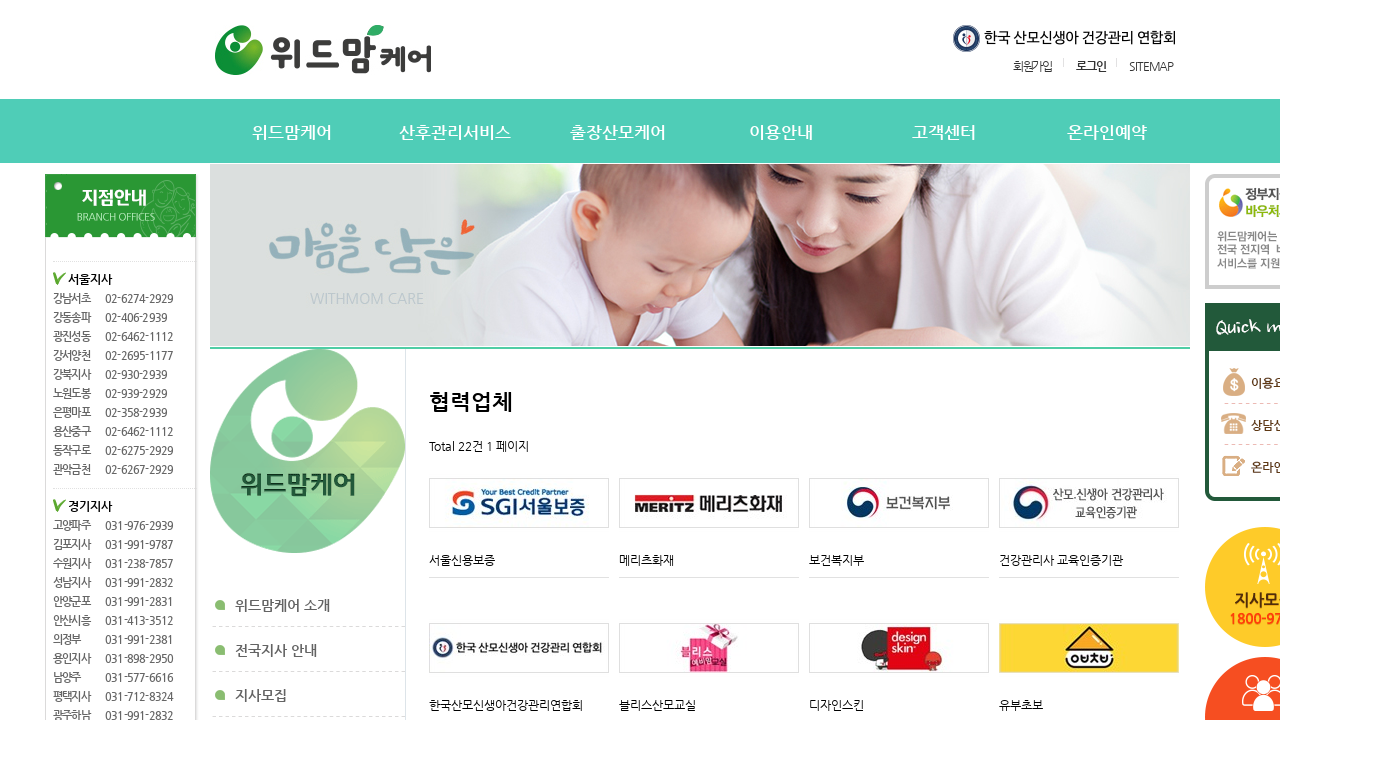

--- FILE ---
content_type: text/html; charset=utf-8
request_url: http://www.withmomcare.com/bbs/board.php?bo_table=partner
body_size: 58317
content:
<!doctype html>
<html lang="ko">
<head>
<link rel="shortcut icon" href="/images/main/fa.png" type="image/x-ico" />
<meta charset="utf-8">
<meta http-equiv="X-UA-Compatible" content="IE=edge" />
<!--모바일로 접속 시 모바일 홈페이지로 이동 스크립트-->
<script type="text/javascript">
/*
var mobileKeyWords = new Array('iPhone', 'iPod' , 'iPad' , 'BlackBerry', 'Android', 'Windows CE', 'LG', 'MOT', 'SAMSUNG', 'SonyEricsson','MeeGo');
for (var word in mobileKeyWords){
    if (navigator.userAgent.match(mobileKeyWords[word]) != null){
        location.href = "http://withmomcare.alltheway.kr/";
        break;
    }

}
*/
</script>

<script type="text/javascript">
/*
function zeroweb_SetCookie(cKey, cValue)
{
	var expireminute = 30; //분단위....
	var exdate = new Date();
	exdate.setMinutes(exdate.getMinutes()+expireminute);
	document.cookie = cKey +  "=" + escape(cValue) + ";expires="+exdate.toUTCString();
}
function zeroweb_GetCookie(cKey) {
    var allcookies = document.cookie;
    var cookies = allcookies.split("; ");
    for (var i = 0; i < cookies.length; i++) {
        var keyValues = cookies[i].split("=");
        if (keyValues[0] == cKey) {
            return unescape(keyValues[1]);
        }
    }
    return "";
}
var UserAgent = navigator.userAgent;
if (UserAgent.match(/iPhone|iPod|Android|Windows CE|BlackBerry|Symbian|Windows Phone|webOS|Opera Mini|Opera Mobi|POLARIS|IEMobile|lgtelecom|nokia|SonyEricsson/i) != null || UserAgent.match(/LG|SAMSUNG|Samsung/) != null)
{
 if (!zeroweb_GetCookie("zeroweb_is_mobile")) {
  if( String(window.location).match(/zerowebmobile/) ) zeroweb_SetCookie("zeroweb_is_mobile", true);
  else parent.location.replace("http://withmomcare.alltheway.kr/");
 }
}
*/
</script>

<meta http-equiv="imagetoolbar" content="no">
<meta http-equiv="X-UA-Compatible" content="IE=10,chrome=1">
<title>협력업체 1 페이지 | 위드맘케어에 오신것을 환영합니다.</title>
<link rel="stylesheet" href="http://www.withmomcare.com/css/default.css">
<link rel="stylesheet" href="http://www.withmomcare.com/skin/connect/basic/style.css">
<link rel="stylesheet" href="http://www.withmomcare.com/skin/latest/branch1/style.css">
<link rel="stylesheet" href="http://www.withmomcare.com/skin/board/partner/style.css">

<meta name="naver-site-verification" content="cec137686d78434ea2fa259533aea48545807403" />
<meta name="description" content="보건복지부 산후도우미, 일반 베스트 맞춤 관리, 불만족시 교체, 배상보험가입, 정부지원바우처서비스, 출퇴근서비스, 입주서비스">

<meta property="og:type" content="website">
<meta property="og:title" content="위드맘케어">
<meta property="og:description" content="보건복지부 산후도우미, 일반 베스트 맞춤 관리, 불만족시 교체, 배상보험가입, 정부지원바우처서비스, 출퇴근서비스, 입주서비스">
<meta property="og:image" content="http://www.withmomcare.com/images/main/main_vis01.jpg">
<meta property="og:url" content="http://www.withmomcare.com">

<link rel="stylesheet" type="text/css" href="../css/slick.css"/>
<link rel="stylesheet" type="text/css" href="../css/slick-theme.css"/>

<!--[if lte IE 8]>
<script src="http://www.withmomcare.com/js/html5.js"></script>
<![endif]-->
<script>
// 자바스크립트에서 사용하는 전역변수 선언
var g5_url       = "http://www.withmomcare.com";
var g5_bbs_url   = "http://www.withmomcare.com/bbs";
var g5_is_member = "";
var g5_is_admin  = "";
var g5_is_mobile = "";
var g5_bo_table  = "partner";
var g5_sca       = "";
var g5_editor    = "";
var g5_cookie_domain = "";
</script>
<script src="http://www.withmomcare.com/js/jquery-1.8.3.min.js"></script>
<script src="http://www.withmomcare.com/js/jquery.menu.js"></script>
<script src="http://www.withmomcare.com/js/common.js"></script>
<script src="http://www.withmomcare.com/js/wrest.js"></script>



<script type="text/javascript"> 
 $(function () { 
 var cssTop = parseInt($("#sky").css("top")); 
  $(window).scroll(function () { 
  var position = $(window).scrollTop(); 
  $("#sky").stop().animate({ "top": (position + cssTop) + "px" }, 900); 
  }); 
}); 
</script>
<script type="text/javascript" src="../js/slick.js"></script>




</head>
<body>

<!-- 상단 시작 { -->
<div id="gnb_wrap"></div>
<div id="hd">
    <h1 id="hd_h1">협력업체 1 페이지</h1>

    <div id="skip_to_container"><a href="#container">본문 바로가기</a></div>

    
    <div id="hd_wrapper">

        <div id="logo">
            <a href="http://www.withmomcare.com"><img src="http://www.withmomcare.com/img/logo.gif" alt="위드맘케어에 오신것을 환영합니다."></a>
        </div>

        <!-- <fieldset id="hd_sch">
            <legend>사이트 내 전체검색</legend>
            <form name="fsearchbox" method="get" action="http://www.withmomcare.com/bbs/search.php" onsubmit="return fsearchbox_submit(this);">
            <input type="hidden" name="sfl" value="wr_subject||wr_content">
            <input type="hidden" name="sop" value="and">
            <label for="sch_stx" class="sound_only">검색어<strong class="sound_only"> 필수</strong></label>
            <input type="text" name="stx" id="sch_stx" maxlength="20">
            <input type="submit" id="sch_submit" value="검색">
            </form>

            <script>
            function fsearchbox_submit(f)
            {
                if (f.stx.value.length < 2) {
                    alert("검색어는 두글자 이상 입력하십시오.");
                    f.stx.select();
                    f.stx.focus();
                    return false;
                }

                // 검색에 많은 부하가 걸리는 경우 이 주석을 제거하세요.
                var cnt = 0;
                for (var i=0; i<f.stx.value.length; i++) {
                    if (f.stx.value.charAt(i) == ' ')
                        cnt++;
                }

                if (cnt > 1) {
                    alert("빠른 검색을 위하여 검색어에 공백은 한개만 입력할 수 있습니다.");
                    f.stx.select();
                    f.stx.focus();
                    return false;
                }

                return true;
            }
            </script>
        </fieldset> -->

        <!--
		<div id="text_size">
             font_resize('엘리먼트id', '제거할 class', '추가할 class'); 
            <button id="size_down" onclick="font_resize('container', 'ts_up ts_up2', '');"><img src="http://www.withmomcare.com/img/ts01.gif" alt="기본"></button>
            <button id="size_def" onclick="font_resize('container', 'ts_up ts_up2', 'ts_up');"><img src="http://www.withmomcare.com/img/ts02.gif" alt="크게"></button>
            <button id="size_up" onclick="font_resize('container', 'ts_up ts_up2', 'ts_up2');"><img src="http://www.withmomcare.com/img/ts03.gif" alt="더크게"></button>
        </div>
		-->
        
		<div id="top_gnb">
			<div class="top_logo"><a href="http://www.kmnhca.or.kr/" target="_blank"><img src="/img/logo_top.gif" alt="한국 산모신생아 건강관리 연합회" /></a></div>
			<ul>
								<li><a href="http://www.withmomcare.com/bbs/register.php">회원가입</a></li>
				<li><a href="http://www.withmomcare.com/bbs/login.php"><b>로그인</b></a></li>
								<!--<li><a href="http://www.withmomcare.com/bbs/faq.php">FAQ</a></li>
				<li><a href="http://www.withmomcare.com/bbs/qalist.php">1:1문의</a></li>-->
				<li style="background:none;"><a href="/bbs/content.php?co_id=sitemap">SITEMAP</a></li>
				<!-- 
				<li><a href="http://www.withmomcare.com/bbs/current_connect.php">접속자 
132</a></li>
				<li><a href="http://www.withmomcare.com/bbs/new.php">새글</a></li>
				-->
			</ul>
		</div>

    </div>

    <hr>
    <script type="text/javascript">
      $(function() {
        $('.gnb > li').hover(function() {
          $('.sub_wrap').stop().animate({height:'200px'});
        },function() {
          $('.sub_wrap').stop().animate({height:'0'});
        });
      });
    </script>
	<nav id="gnb" class="gnb_wrap">
        <h2>메인메뉴</h2>
        <ul class="gnb">
                        <li style="z-index:999">
                <a href="/bbs/content.php?co_id=withmom" target="_self">위드맘케어</a>
                <div class="sub_wrap">
				<ul>
                    <li><a href="/bbs/content.php?co_id=withmom" target="_self">위드맘케어소개</a></li>
                                    <li><a href="/bbs/board.php?bo_table=branch" target="_self">전국지사안내</a></li>
                                    <li><a href="/bbs/content.php?co_id=branch" target="_self">지사모집</a></li>
                                    <li><a href="/bbs/board.php?bo_table=partner" target="_self">협력업체</a></li>
                                    <li><a href="/bbs/content.php?co_id=controller" target="_self">산후관리사모집</a></li>
                                    <li><a href="http://www.withmomcare.com/bbs/content.php?co_id=caremg" target="_self">케어매니저모집</a></li>
                </ul>
				</div>
            </li>
                        <li style="z-index:998">
                <a href="/bbs/content.php?co_id=mother_serivce" target="_self">산후관리서비스</a>
                <div class="sub_wrap">
				<ul>
                    <li><a href="/bbs/content.php?co_id=mother_serivce" target="_self">서비스내용</a></li>
                                    <li><a href="/bbs/content.php?co_id=voucher" target="_self">정부지원(바우처) 서비스</a></li>
                                    <li><a href="/bbs/content.php?co_id=baby_service" target="_self">산후관리사 업무</a></li>
                                    <li><a href="/bbs/content.php?co_id=controller1" target="_self">산후관리사 자격요건</a></li>
                                    <li><a href="/bbs/content.php?co_id=housework_service" target="_self">유의사항</a></li>
                </ul>
				</div>
            </li>
                        <li style="z-index:997">
                <a href="/bbs/content.php?co_id=care1" target="_self">출장산모케어</a>
                <div class="sub_wrap">
				<ul>
                    <li><a href="/bbs/content.php?co_id=care1" target="_self">산전바디케어</a></li>
                                    <li><a href="/bbs/content.php?co_id=care2" target="_self">산후바디케어</a></li>
                                    <li><a href="/bbs/content.php?co_id=care3" target="_self">케어매니저 자격요건</a></li>
                                    <li><a href="/bbs/content.php?co_id=care4" target="_self">유의사항</a></li>
                </ul>
				</div>
            </li>
                        <li style="z-index:996">
                <a href="/bbs/content.php?co_id=use_procedure" target="_self">이용안내</a>
                <div class="sub_wrap">
				<ul>
                    <li><a href="/bbs/content.php?co_id=use_procedure" target="_self">이용절차</a></li>
                                    <li><a href="/bbs/content.php?co_id=utilization_fee2" target="_self">이용요금</a></li>
                                    <li><a href="/bbs/content.php?co_id=lend_supplies" target="_self">대여용품</a></li>
                                    <li><a href="/bbs/content.php?co_id=provision" target="_self">이용약관</a></li>
                </ul>
				</div>
            </li>
                        <li style="z-index:995">
                <a href="/bbs/board.php?bo_table=notice" target="_self">고객센터</a>
                <div class="sub_wrap">
				<ul>
                    <li><a href="/bbs/board.php?bo_table=notice" target="_self">공지사항</a></li>
                                    <li><a href="/bbs/board.php?bo_table=qna" target="_self">문의하기</a></li>
                                    <li><a href="/bbs/board.php?bo_table=after" target="_self">이용후기</a></li>
                                    <li><a href="/bbs/board.php?bo_table=faq" target="_self">자주하는질문</a></li>
                                    <li><a href="/bbs/write.php?bo_table=counsel" target="_self">상담신청</a></li>
                                    <li><a href="/bbs/content.php?co_id=counsel" target="_self">상담신청 확인</a></li>
                </ul>
				</div>
            </li>
                        <li style="z-index:994">
                <a href="/bbs/content.php?co_id=reservation01" target="_self">온라인예약</a>
                <div class="sub_wrap">
				<ul>
                    <li><a href="/bbs/content.php?co_id=reservation01" target="_self">온라인예약</a></li>
                                    <li><a href="http://withmomcare.com/bbs/reservation_result.php" target="_self">온라인 예약확인</a></li>
                </ul>
				</div>
            </li>
                    </ul>
    </nav>
</div>
<!-- } 상단 끝 -->

<hr>

<!-- 콘텐츠 시작 { -->
<div id="wrapper_">
<div id="wrapper">

   <!-- 서브이미지 -->
   <div id="sub_img"><img src="/images/sub/sub_img01.jpg"></div>
   <!-- //서브이미지 -->

   <div id="aside">
        <div>
	<img src="/images/sub/side_menu_img01.gif">
</div>

<ul class='sub_menu'><ul class="sub_tab">
	<li><a class='rollover' href="/bbs/content.php?co_id=withmom">위드맘케어 소개</a></li>
	<li><a class='rollover' href="/bbs/board.php?bo_table=branch">전국지사 안내</a></li>
	<li><a class='rollover' href="/bbs/content.php?co_id=branch">지사모집</a></li>
	<li><a class='over' href="/bbs/board.php?bo_table=partner">협력업체</a></li>
	<li><a class='rollover' href="/bbs/content.php?co_id=controller">산후관리사 모집</a></li>
	<li><a class='rollover' href="/bbs/content.php?co_id=caremg">케어매니저모집</a></li>
</ul></ul>		            </div>
    <div id="container">
        
		<div id="" style="position:absolute;z-index:100;top:0px;right:50%;margin-right:490px;"> 
	
	<div class="office_wp">
		<h4><img src="/images/main/office_tle.gif" alt="지점안내" /></h4>
		
		<div class="office">
			<ul>
				<h5>서울지사</h5>
				<li>
	<link href="../css/jquery.fs.tipper.css" rel="stylesheet" type="text/css" media="all" />
	<script src="../js/jquery.fs.tipper.js"></script>
	<script>
		$(document).ready(function() {
			try{
				$(".tipped").tipper();
			} catch(e) {}
		});
	</script>

	<ul class="branch">
		        <li>
			<a href="https://withmomcare.com/bbs/board.php?bo_table=branch&amp;wr_id=63&amp;sst=wr_datetime&amp;sop=and&amp;page=4" class="tipped" data-title="강남 / 서초" data-tipper-options='{"direction":"right"}'>
			<b>강남서초</b>&nbsp;
			<span><!-- <img src="../images/main/tel_icon.gif">  -->02-6274-2929</span>
			</a>
		</li>
		        <li>
			<a href="https://withmomcare.com/bbs/board.php?bo_table=branch&amp;wr_id=62&amp;sst=wr_datetime&amp;sop=and&amp;page=4" class="tipped" data-title="강동 / 송파" data-tipper-options='{"direction":"right"}'>
			<b>강동송파</b>&nbsp;
			<span><!-- <img src="../images/main/tel_icon.gif">  -->02-406-2939</span>
			</a>
		</li>
		        <li>
			<a href="https://withmomcare.com/bbs/board.php?bo_table=branch&amp;wr_id=61&amp;sst=wr_datetime&amp;sop=and&amp;page=4" class="tipped" data-title="광진/성동" data-tipper-options='{"direction":"right"}'>
			<b>광진성동</b>&nbsp;
			<span><!-- <img src="../images/main/tel_icon.gif">  -->02-6462-1112</span>
			</a>
		</li>
		        <li>
			<a href="https://withmomcare.com/bbs/board.php?bo_table=branch&amp;wr_id=60&amp;sst=wr_datetime&amp;sop=and&amp;page=4" class="tipped" data-title="강서 / 양천" data-tipper-options='{"direction":"right"}'>
			<b>강서양천</b>&nbsp;
			<span><!-- <img src="../images/main/tel_icon.gif">  -->02-2695-1177</span>
			</a>
		</li>
		        <li>
			<a href="https://withmomcare.com/bbs/board.php?bo_table=branch&amp;wr_id=59&amp;sst=wr_datetime&amp;sop=and&amp;page=4" class="tipped" data-title="강북" data-tipper-options='{"direction":"right"}'>
			<b>강북지사</b>&nbsp;
			<span><!-- <img src="../images/main/tel_icon.gif">  -->02-930-2939</span>
			</a>
		</li>
		        <li>
			<a href="https://withmomcare.com/bbs/board.php?bo_table=branch&amp;wr_id=58&amp;sst=wr_datetime&amp;sop=and&amp;page=4" class="tipped" data-title="노원/도봉" data-tipper-options='{"direction":"right"}'>
			<b>노원도봉</b>&nbsp;
			<span><!-- <img src="../images/main/tel_icon.gif">  -->02-939-2929</span>
			</a>
		</li>
		        <li>
			<a href="https://withmomcare.com/bbs/board.php?bo_table=branch&amp;wr_id=57&amp;sst=wr_datetime&amp;sop=and&amp;page=4" class="tipped" data-title="은평 / 마포 / 서대문" data-tipper-options='{"direction":"right"}'>
			<b>은평마포</b>&nbsp;
			<span><!-- <img src="../images/main/tel_icon.gif">  -->02-358-2939</span>
			</a>
		</li>
		        <li>
			<a href="https://withmomcare.com/bbs/board.php?bo_table=branch&amp;wr_id=56&amp;sst=wr_datetime&amp;sop=and&amp;page=4" class="tipped" data-title="용산/중구" data-tipper-options='{"direction":"right"}'>
			<b>용산중구</b>&nbsp;
			<span><!-- <img src="../images/main/tel_icon.gif">  -->02-6462-1112</span>
			</a>
		</li>
		        <li>
			<a href="https://withmomcare.com/bbs/board.php?bo_table=branch&amp;wr_id=55&amp;sst=wr_datetime&amp;sop=and&amp;page=4" class="tipped" data-title="영등포/동작/구로" data-tipper-options='{"direction":"right"}'>
			<b>동작구로</b>&nbsp;
			<span><!-- <img src="../images/main/tel_icon.gif">  -->02-6275-2929</span>
			</a>
		</li>
		        <li>
			<a href="https://withmomcare.com/bbs/board.php?bo_table=branch&amp;wr_id=54&amp;sst=wr_datetime&amp;sop=and&amp;page=4" class="tipped" data-title="관악/금천" data-tipper-options='{"direction":"right"}'>
			<b>관악금천</b>&nbsp;
			<span><!-- <img src="../images/main/tel_icon.gif">  -->02-6267-2929</span>
			</a>
		</li>
				    </ul>

	</li>
			</ul>
			<ul>
				<h5>경기지사</h5>
				<li>
	<link href="../css/jquery.fs.tipper.css" rel="stylesheet" type="text/css" media="all" />
	<script src="../js/jquery.fs.tipper.js"></script>
	<script>
		$(document).ready(function() {
			try{
				$(".tipped").tipper();
			} catch(e) {}
		});
	</script>

	<ul class="branch">
		        <li>
			<a href="https://withmomcare.com/bbs/board.php?bo_table=branch&amp;wr_id=53&amp;sst=wr_datetime&amp;sop=and&amp;page=4" class="tipped" data-title="고양(일산) / 파주" data-tipper-options='{"direction":"right"}'>
			<b>고양파주</b>&nbsp;
			<span><!-- <img src="../images/main/tel_icon.gif">  -->031-976-2939</span>
			</a>
		</li>
		        <li>
			<a href="https://withmomcare.com/bbs/board.php?bo_table=branch&amp;wr_id=52&amp;sst=wr_datetime&amp;sop=and&amp;page=4" class="tipped" data-title="김포시" data-tipper-options='{"direction":"right"}'>
			<b>김포지사</b>&nbsp;
			<span><!-- <img src="../images/main/tel_icon.gif">  -->031-991-9787</span>
			</a>
		</li>
		        <li>
			<a href="https://withmomcare.com/bbs/board.php?bo_table=branch&amp;wr_id=51&amp;sst=wr_datetime&amp;sop=and&amp;page=4" class="tipped" data-title="수원시" data-tipper-options='{"direction":"right"}'>
			<b>수원지사</b>&nbsp;
			<span><!-- <img src="../images/main/tel_icon.gif">  -->031-238-7857</span>
			</a>
		</li>
		        <li>
			<a href="https://withmomcare.com/bbs/board.php?bo_table=branch&amp;wr_id=50&amp;sst=wr_datetime&amp;sop=and&amp;page=4" class="tipped" data-title="성남 /판교/ 분당" data-tipper-options='{"direction":"right"}'>
			<b>성남지사</b>&nbsp;
			<span><!-- <img src="../images/main/tel_icon.gif">  -->031-991-2832</span>
			</a>
		</li>
		        <li>
			<a href="https://withmomcare.com/bbs/board.php?bo_table=branch&amp;wr_id=49&amp;sst=wr_datetime&amp;sop=and&amp;page=4" class="tipped" data-title="안양/의왕/과천/군포" data-tipper-options='{"direction":"right"}'>
			<b>안양군포</b>&nbsp;
			<span><!-- <img src="../images/main/tel_icon.gif">  -->031-991-2831</span>
			</a>
		</li>
		        <li>
			<a href="https://withmomcare.com/bbs/board.php?bo_table=branch&amp;wr_id=48&amp;sst=wr_datetime&amp;sop=and&amp;page=4" class="tipped" data-title="안산/시흥" data-tipper-options='{"direction":"right"}'>
			<b>안산시흥</b>&nbsp;
			<span><!-- <img src="../images/main/tel_icon.gif">  -->031-413-3512</span>
			</a>
		</li>
		        <li>
			<a href="https://withmomcare.com/bbs/board.php?bo_table=branch&amp;wr_id=47&amp;sst=wr_datetime&amp;sop=and&amp;page=4" class="tipped" data-title="의정부" data-tipper-options='{"direction":"right"}'>
			<b>의정부</b>&nbsp;
			<span><!-- <img src="../images/main/tel_icon.gif">  -->031-991-2381</span>
			</a>
		</li>
		        <li>
			<a href="https://withmomcare.com/bbs/board.php?bo_table=branch&amp;wr_id=46&amp;sst=wr_datetime&amp;sop=and&amp;page=4" class="tipped" data-title="용인시" data-tipper-options='{"direction":"right"}'>
			<b>용인지사</b>&nbsp;
			<span><!-- <img src="../images/main/tel_icon.gif">  -->031-898-2950</span>
			</a>
		</li>
		        <li>
			<a href="https://withmomcare.com/bbs/board.php?bo_table=branch&amp;wr_id=45&amp;sst=wr_datetime&amp;sop=and&amp;page=4" class="tipped" data-title="남양주/구리" data-tipper-options='{"direction":"right"}'>
			<b>남양주</b>&nbsp;
			<span><!-- <img src="../images/main/tel_icon.gif">  -->031-577-6616</span>
			</a>
		</li>
		        <li>
			<a href="https://withmomcare.com/bbs/board.php?bo_table=branch&amp;wr_id=44&amp;sst=wr_datetime&amp;sop=and&amp;page=4" class="tipped" data-title="평택/안성/오산" data-tipper-options='{"direction":"right"}'>
			<b>평택지사</b>&nbsp;
			<span><!-- <img src="../images/main/tel_icon.gif">  -->031-712-8324</span>
			</a>
		</li>
		        <li>
			<a href="https://withmomcare.com/bbs/board.php?bo_table=branch&amp;wr_id=43&amp;sst=wr_datetime&amp;sop=and&amp;page=4" class="tipped" data-title="광주/하남" data-tipper-options='{"direction":"right"}'>
			<b>광주하남</b>&nbsp;
			<span><!-- <img src="../images/main/tel_icon.gif">  -->031-991-2832</span>
			</a>
		</li>
		        <li>
			<a href="https://withmomcare.com/bbs/board.php?bo_table=branch&amp;wr_id=42&amp;sst=wr_datetime&amp;sop=and&amp;page=4" class="tipped" data-title="화성/동탄" data-tipper-options='{"direction":"right"}'>
			<b>화성동탄</b>&nbsp;
			<span><!-- <img src="../images/main/tel_icon.gif">  -->031-233-1929</span>
			</a>
		</li>
		        <li>
			<a href="https://withmomcare.com/bbs/board.php?bo_table=branch&amp;wr_id=41&amp;sst=wr_datetime&amp;sop=and&amp;page=4" class="tipped" data-title="부천 / 광명" data-tipper-options='{"direction":"right"}'>
			<b>부천광명</b>&nbsp;
			<span><!-- <img src="../images/main/tel_icon.gif">  -->031-991-2831</span>
			</a>
		</li>
		        <li>
			<a href="https://withmomcare.com/bbs/board.php?bo_table=branch&amp;wr_id=40&amp;sst=wr_datetime&amp;sop=and&amp;page=4" class="tipped" data-title="인천전지역" data-tipper-options='{"direction":"right"}'>
			<b>인천지사</b>&nbsp;
			<span><!-- <img src="../images/main/tel_icon.gif">  -->032-466-1595</span>
			</a>
		</li>
				    </ul>

	</li>
			</ul>
			<ul>
				<h5>지방지사</h5>
				<li>
	<link href="../css/jquery.fs.tipper.css" rel="stylesheet" type="text/css" media="all" />
	<script src="../js/jquery.fs.tipper.js"></script>
	<script>
		$(document).ready(function() {
			try{
				$(".tipped").tipper();
			} catch(e) {}
		});
	</script>

	<ul class="branch">
		        <li>
			<a href="https://withmomcare.com/bbs/board.php?bo_table=branch&amp;wr_id=39&amp;sst=wr_datetime&amp;sop=and&amp;page=4" class="tipped" data-title="강원지역" data-tipper-options='{"direction":"right"}'>
			<b>강원지사</b>&nbsp;
			<span><!-- <img src="../images/main/tel_icon.gif">  -->(지사모집)</span>
			</a>
		</li>
		        <li>
			<a href="https://withmomcare.com/bbs/board.php?bo_table=branch&amp;wr_id=38&amp;sst=wr_datetime&amp;sop=and&amp;page=4" class="tipped" data-title="광주 전지역" data-tipper-options='{"direction":"right"}'>
			<b>광주지사</b>&nbsp;
			<span><!-- <img src="../images/main/tel_icon.gif">  -->062-955-8257</span>
			</a>
		</li>
		        <li>
			<a href="https://withmomcare.com/bbs/board.php?bo_table=branch&amp;wr_id=37&amp;sst=wr_datetime&amp;sop=and&amp;page=4" class="tipped" data-title="대구전지역" data-tipper-options='{"direction":"right"}'>
			<b>대구지사</b>&nbsp;
			<span><!-- <img src="../images/main/tel_icon.gif">  -->(지사모집)</span>
			</a>
		</li>
		        <li>
			<a href="https://withmomcare.com/bbs/board.php?bo_table=branch&amp;wr_id=36&amp;sst=wr_datetime&amp;sop=and&amp;page=4" class="tipped" data-title="대전 전지역" data-tipper-options='{"direction":"right"}'>
			<b>대전지사</b>&nbsp;
			<span><!-- <img src="../images/main/tel_icon.gif">  -->042-822-6650</span>
			</a>
		</li>
		        <li>
			<a href="https://withmomcare.com/bbs/board.php?bo_table=branch&amp;wr_id=35&amp;sst=wr_datetime&amp;sop=and&amp;page=4" class="tipped" data-title="세종시/공주/예산/논산/부여" data-tipper-options='{"direction":"right"}'>
			<b>세종공주</b>&nbsp;
			<span><!-- <img src="../images/main/tel_icon.gif">  -->044-863-6650</span>
			</a>
		</li>
		        <li>
			<a href="https://withmomcare.com/bbs/board.php?bo_table=branch&amp;wr_id=34&amp;sst=wr_datetime&amp;sop=and&amp;page=4" class="tipped" data-title="청주, 증평, 충북전지역" data-tipper-options='{"direction":"right"}'>
			<b>청주지사</b>&nbsp;
			<span><!-- <img src="../images/main/tel_icon.gif">  -->043-906-2329</span>
			</a>
		</li>
		        <li>
			<a href="https://withmomcare.com/bbs/board.php?bo_table=branch&amp;wr_id=33&amp;sst=wr_datetime&amp;sop=and&amp;page=4" class="tipped" data-title="천안/아산" data-tipper-options='{"direction":"right"}'>
			<b>천안아산</b>&nbsp;
			<span><!-- <img src="../images/main/tel_icon.gif">  -->041-577-1004</span>
			</a>
		</li>
		        <li>
			<a href="https://withmomcare.com/bbs/board.php?bo_table=branch&amp;wr_id=32&amp;sst=wr_datetime&amp;sop=and&amp;page=4" class="tipped" data-title="부산전지역" data-tipper-options='{"direction":"right"}'>
			<b>부산지사</b>&nbsp;
			<span><!-- <img src="../images/main/tel_icon.gif">  -->(지사모집)</span>
			</a>
		</li>
				    </ul>

	</li>
			</ul>
		</div>
			
		<img src="/images/main/office_bottom.gif" alt="" />
	</div>
</div>
		<div id="sky" style="position:absolute;z-index:100;top:0px;left:50%;margin-left:490px;"> 
<div class="quick_wp">
	<a href="/bbs/content.php?co_id=voucher"><img src="../images/main/banner00.gif"></a><br><br>
	<h4><img src="/images/main/quick_tle.gif" alt="퀵메뉴" /></h4>
	<ul>
		<li><a href="/bbs/content.php?co_id=utilization_fee2"><img src="/images/main/quick_mn01.gif" alt="이용요금" /></a></li>
		<li><a href="/bbs/write.php?bo_table=counsel"><img src="/images/main/quick_mn02.gif" alt="상담신청" /></a></li>
		<!--<li><a href="#" onclick="window.open('../inc/calculation.php', 'calculation', 'resizable=no, scrollbars=no, width=600, height=620')"><img src="/images/main/quick_mn03.gif" alt="요금계산기" /></a></li>-->
		<li><a href="/bbs/content.php?co_id=reservation01"><img src="/images/main/quick_mn04.gif" alt="온라인예약" /></a></li>
	</ul>
	<p><a href="/bbs/content.php?co_id=branch"><img src="/images/main/quick_banner01.gif" alt="지사모집" /><a></p>
	<p><a href="/bbs/content.php?co_id=controller"><img src="/images/main/quick_banner02.gif" alt="산후관리사모집" /></a></p>
</div>

</div>
<h2 id="container_title">협력업체<span class="sound_only"> 목록</span></h2>

<!-- 게시판 목록 시작 { -->
<div id="bo_gall" style="width:100%">

    
    <div class="bo_fx">
        <div id="bo_list_total">
            <span>Total 22건</span>
            1 페이지
        </div>

            </div>

    <form name="fboardlist"  id="fboardlist" action="./board_list_update.php" onsubmit="return fboardlist_submit(this);" method="post">
    <input type="hidden" name="bo_table" value="partner">
    <input type="hidden" name="sfl" value="">
    <input type="hidden" name="stx" value="">
    <input type="hidden" name="spt" value="">
    <input type="hidden" name="page" value="1">
    <input type="hidden" name="sw" value="">

    
    <ul id="gall_ul">
                <li class="gall_li " style="width:180px">
                        <span class="sound_only">
                22            </span>
            <ul class="gall_con">
                <li class="gall_href">
                    <a href="http://www.sgic.co.kr" target="_blank">
                    <img src="http://www.withmomcare.com/data/file/partner/thumb-988532866_PM95hT2Z_06_180x80.jpg" alt="" width="180" height="80">                    </a>
                </li>
                <li class="gall_text_href" style="width:180px">
                    					서울신용보증    

									</li>
            </ul>
        </li>
                <li class="gall_li " style="width:180px">
                        <span class="sound_only">
                21            </span>
            <ul class="gall_con">
                <li class="gall_href">
                    <a href="http://www.meritzfire.com" target="_blank">
                    <img src="http://www.withmomcare.com/data/file/partner/thumb-988532866_RA2pfB8H_03_180x80.jpg" alt="" width="180" height="80">                    </a>
                </li>
                <li class="gall_text_href" style="width:180px">
                    					메리츠화재    

									</li>
            </ul>
        </li>
                <li class="gall_li " style="width:180px">
                        <span class="sound_only">
                20            </span>
            <ul class="gall_con">
                <li class="gall_href">
                    <a href="http://www.mohw.go.kr" target="_blank">
                    <img src="http://www.withmomcare.com/data/file/partner/thumb-988532866_Zk23lvKU_00_180x80.jpg" alt="" width="180" height="80">                    </a>
                </li>
                <li class="gall_text_href" style="width:180px">
                    					보건복지부    

									</li>
            </ul>
        </li>
                <li class="gall_li " style="margin:0 !important;width:180px">
                        <span class="sound_only">
                19            </span>
            <ul class="gall_con">
                <li class="gall_href">
                    <a href="http://" target="_blank">
                    <img src="http://www.withmomcare.com/data/file/partner/thumb-988532866_EpofyZHW_ptn_12_180x80.jpg" alt="" width="180" height="80">                    </a>
                </li>
                <li class="gall_text_href" style="width:180px">
                    					건강관리사&nbsp;교육인증기관    

									</li>
            </ul>
        </li>
                <li class="gall_li " style="clear:both;width:180px">
                        <span class="sound_only">
                18            </span>
            <ul class="gall_con">
                <li class="gall_href">
                    <a href="http://http://www.kmnhca.or.kr" target="_blank">
                    <img src="http://www.withmomcare.com/data/file/partner/thumb-988532866_4CNeJbqT_ptn_07_180x80.jpg" alt="" width="180" height="80">                    </a>
                </li>
                <li class="gall_text_href" style="width:180px">
                    					한국산모신생아건강관리연합회    

									</li>
            </ul>
        </li>
                <li class="gall_li " style="width:180px">
                        <span class="sound_only">
                17            </span>
            <ul class="gall_con">
                <li class="gall_href">
                    <a href="http://" target="_blank">
                    <img src="http://www.withmomcare.com/data/file/partner/thumb-988532866_5HcGZ8dC_ptn_11_180x80.jpg" alt="" width="180" height="80">                    </a>
                </li>
                <li class="gall_text_href" style="width:180px">
                    					블리스산모교실    

									</li>
            </ul>
        </li>
                <li class="gall_li " style="width:180px">
                        <span class="sound_only">
                16            </span>
            <ul class="gall_con">
                <li class="gall_href">
                    <a href="http://http://www.edesignskin.com" target="_blank">
                    <img src="http://www.withmomcare.com/data/file/partner/thumb-988532866_3NCb9V1n_ptn_10_180x80.jpg" alt="" width="180" height="80">                    </a>
                </li>
                <li class="gall_text_href" style="width:180px">
                    					디자인스킨    

									</li>
            </ul>
        </li>
                <li class="gall_li " style="margin:0 !important;width:180px">
                        <span class="sound_only">
                15            </span>
            <ul class="gall_con">
                <li class="gall_href">
                    <a href="http://http://www.ybchobo.com" target="_blank">
                    <img src="http://www.withmomcare.com/data/file/partner/thumb-988532866_HdsEI8m5_ptn_09_180x80.jpg" alt="" width="180" height="80">                    </a>
                </li>
                <li class="gall_text_href" style="width:180px">
                    					유부초보    

									</li>
            </ul>
        </li>
                <li class="gall_li " style="clear:both;width:180px">
                        <span class="sound_only">
                14            </span>
            <ul class="gall_con">
                <li class="gall_href">
                    <a href="http://http://www.nextmom.co.kr/main/eltz_index.php" target="_blank">
                    <img src="http://www.withmomcare.com/data/file/partner/thumb-988532866_mBxkyXnh_ptn_04_180x80.jpg" alt="" width="180" height="80">                    </a>
                </li>
                <li class="gall_text_href" style="width:180px">
                    					엘츠    

									</li>
            </ul>
        </li>
                <li class="gall_li " style="width:180px">
                        <span class="sound_only">
                13            </span>
            <ul class="gall_con">
                <li class="gall_href">
                    <a href="http://http://www.putto.kr" target="_blank">
                    <img src="http://www.withmomcare.com/data/file/partner/thumb-988532866_ckXhHSwb_ptn_02_180x80.jpg" alt="" width="180" height="80">                    </a>
                </li>
                <li class="gall_text_href" style="width:180px">
                    					퓨토    

									</li>
            </ul>
        </li>
                <li class="gall_li " style="width:180px">
                        <span class="sound_only">
                12            </span>
            <ul class="gall_con">
                <li class="gall_href">
                    <a href="http://http://novalac.co.kr" target="_blank">
                    <img src="http://www.withmomcare.com/data/file/partner/thumb-988532866_JvDBIHal_ptn_08_180x80.jpg" alt="" width="180" height="80">                    </a>
                </li>
                <li class="gall_text_href" style="width:180px">
                    					노발락    

									</li>
            </ul>
        </li>
                <li class="gall_li " style="margin:0 !important;width:180px">
                        <span class="sound_only">
                11            </span>
            <ul class="gall_con">
                <li class="gall_href">
                    <a href="http://www.ohscrime.com" target="_blank">
                    <img src="http://www.withmomcare.com/data/file/partner/thumb-988532866_nir6ugx4_ptn_06_180x80.jpg" alt="" width="180" height="80">                    </a>
                </li>
                <li class="gall_text_href" style="width:180px">
                    					법무법인&nbsp;오현    

									</li>
            </ul>
        </li>
                <li class="gall_li " style="clear:both;width:180px">
                        <span class="sound_only">
                10            </span>
            <ul class="gall_con">
                <li class="gall_href">
                    <a href="http://http://www.drbrown.co.kr" target="_blank">
                    <img src="http://www.withmomcare.com/data/file/partner/thumb-988532866_yuEq4d9M_ptn_05_180x80.jpg" alt="" width="180" height="80">                    </a>
                </li>
                <li class="gall_text_href" style="width:180px">
                    					닥터브라운    

									</li>
            </ul>
        </li>
                <li class="gall_li " style="width:180px">
                        <span class="sound_only">
                9            </span>
            <ul class="gall_con">
                <li class="gall_href">
                    <a href="http://http://www.nextmom.co.kr" target="_blank">
                    <img src="http://www.withmomcare.com/data/file/partner/thumb-988532866_5YKlSz1a_ptn_03_180x80.jpg" alt="" width="180" height="80">                    </a>
                </li>
                <li class="gall_text_href" style="width:180px">
                    					넥스트맘    

									</li>
            </ul>
        </li>
                <li class="gall_li " style="width:180px">
                        <span class="sound_only">
                8            </span>
            <ul class="gall_con">
                <li class="gall_href">
                    <a href="http://http://www.agabang.com/ko/" target="_blank">
                    <img src="http://www.withmomcare.com/data/file/partner/thumb-988532866_NPEpWLco_ptn_01_180x80.jpg" alt="" width="180" height="80">                    </a>
                </li>
                <li class="gall_text_href" style="width:180px">
                    					아가방    

									</li>
            </ul>
        </li>
                <li class="gall_li " style="margin:0 !important;width:180px">
                        <span class="sound_only">
                7            </span>
            <ul class="gall_con">
                <li class="gall_href">
                    <a href="http://www.medience.co.kr" target="_blank">
                    <img src="http://www.withmomcare.com/data/file/partner/thumb-988532866_DmOqwxSE_09_180x80.jpg" alt="" width="180" height="80">                    </a>
                </li>
                <li class="gall_text_href" style="width:180px">
                    					보령메디앙스    

									</li>
            </ul>
        </li>
                <li class="gall_li " style="clear:both;width:180px">
                        <span class="sound_only">
                6            </span>
            <ul class="gall_con">
                <li class="gall_href">
                    <a href="http://cafe.naver.com/sorimoms" target="_blank">
                    <img src="http://www.withmomcare.com/data/file/partner/thumb-988532866_f2ArFke3_08_180x80.jpg" alt="" width="180" height="80">                    </a>
                </li>
                <li class="gall_text_href" style="width:180px">
                    					소리맘산모교실    

									</li>
            </ul>
        </li>
                <li class="gall_li " style="width:180px">
                        <span class="sound_only">
                5            </span>
            <ul class="gall_con">
                <li class="gall_href">
                    <a href="http://www.foodis.com" target="_blank">
                    <img src="http://www.withmomcare.com/data/file/partner/thumb-988532866_Fb76u0vU_07_180x80.jpg" alt="" width="180" height="80">                    </a>
                </li>
                <li class="gall_text_href" style="width:180px">
                    					일동후디스    

									</li>
            </ul>
        </li>
                <li class="gall_li " style="width:180px">
                        <span class="sound_only">
                4            </span>
            <ul class="gall_con">
                <li class="gall_href">
                    <a href="http://www.bosomi.co.kr" target="_blank">
                    <img src="http://www.withmomcare.com/data/file/partner/thumb-988532866_MHFnJGgE_05_180x80.jpg" alt="" width="180" height="80">                    </a>
                </li>
                <li class="gall_text_href" style="width:180px">
                    					보솜이    

									</li>
            </ul>
        </li>
                <li class="gall_li " style="margin:0 !important;width:180px">
                        <span class="sound_only">
                3            </span>
            <ul class="gall_con">
                <li class="gall_href">
                    <a href="http://www.maeil.com" target="_blank">
                    <img src="http://www.withmomcare.com/data/file/partner/thumb-988532866_5J3x94PW_04_180x80.jpg" alt="" width="180" height="80">                    </a>
                </li>
                <li class="gall_text_href" style="width:180px">
                    					메일유업    

									</li>
            </ul>
        </li>
                <li class="gall_li " style="clear:both;width:180px">
                        <span class="sound_only">
                2            </span>
            <ul class="gall_con">
                <li class="gall_href">
                    <a href="http://monoistudio.com" target="_blank">
                    <img src="http://www.withmomcare.com/data/file/partner/thumb-988532866_B2Jzp9KA_02_180x80.jpg" alt="" width="180" height="80">                    </a>
                </li>
                <li class="gall_text_href" style="width:180px">
                    					모노스튜디오    

									</li>
            </ul>
        </li>
                <li class="gall_li " style="width:180px">
                        <span class="sound_only">
                1            </span>
            <ul class="gall_con">
                <li class="gall_href">
                    <a href="http://www.joriwon.com" target="_blank">
                    <img src="http://www.withmomcare.com/data/file/partner/thumb-988532866_T8E7z0wj_01_180x80.jpg" alt="" width="180" height="80">                    </a>
                </li>
                <li class="gall_text_href" style="width:180px">
                    					조리원닷컴    

									</li>
            </ul>
        </li>
                    </ul>

        </form>
</div>


<!-- 페이지 -->

<!-- 게시물 검색 시작 { -->
<fieldset id="bo_sch">
    <legend>게시물 검색</legend>

    <form name="fsearch" method="get">
    <input type="hidden" name="bo_table" value="partner">
    <input type="hidden" name="sca" value="">
    <input type="hidden" name="sop" value="and">
    <label for="sfl" class="sound_only">검색대상</label>
    <select name="sfl" id="sfl">
        <option value="wr_subject">제목</option>
        <option value="wr_content">내용</option>
        <option value="wr_subject||wr_content">제목+내용</option>
        <option value="mb_id,1">회원아이디</option>
        <option value="mb_id,0">회원아이디(코)</option>
        <option value="wr_name,1">글쓴이</option>
        <option value="wr_name,0">글쓴이(코)</option>
    </select>
    <label for="stx" class="sound_only">검색어<strong class="sound_only"> 필수</strong></label>
    <input type="text" name="stx" value="" required id="stx" class="frm_input required" size="15" maxlength="15">
    <input type="submit" value="검색" class="btn_submit">
    </form>
</fieldset>
<!-- } 게시물 검색 끝 -->

<!-- } 게시판 목록 끝 -->
    </div>
</div>

<!-- } 콘텐츠 끝 -->

<hr>

</div>

<div id="ft_catch">
    ﻿

<style type="text/css">
.banner {border:1px solid #f1f1f1;padding:7px 0}	
.right{border-left:1px solid #dfdfdf}
.left{border-right:1px solid #dfdfdf}
</style>

<script type="text/javascript">
var sliderwidth="100%"  //스크롤 가로 사이즈
var sliderheight="50px"  //스크롤 세로 사이즈
var slidespeed="0"  
slidebgcolor="transparent"  // 배경색을 주시려면 #99cc00 등과 같이 바꾸시면 됩니다 !

var leftarrowimage = "http://www.withmomcare.com/skin/latest/banner/img/left.png";
var rightarrowimage = "http://www.withmomcare.com/skin/latest/banner/img/right.png";

var leftrightslide=new Array()
var finalslide=''

    leftrightslide[0] = "&nbsp;&nbsp;<A HREF='http://www.sgic.co.kr' target='_blank'><img src='http://www.withmomcare.com/data/file/partner/thumb-988532866_PM95hT2Z_06_180x50.jpg' border=0 width='180' height='50' ></A>";
    leftrightslide[1] = "&nbsp;&nbsp;<A HREF='http://www.meritzfire.com' target='_blank'><img src='http://www.withmomcare.com/data/file/partner/thumb-988532866_RA2pfB8H_03_180x50.jpg' border=0 width='180' height='50' ></A>";
    leftrightslide[2] = "&nbsp;&nbsp;<A HREF='http://www.mohw.go.kr' target='_blank'><img src='http://www.withmomcare.com/data/file/partner/thumb-988532866_Zk23lvKU_00_180x50.jpg' border=0 width='180' height='50' ></A>";
    leftrightslide[3] = "&nbsp;&nbsp;<A HREF='http://' target='_blank'><img src='http://www.withmomcare.com/data/file/partner/thumb-988532866_EpofyZHW_ptn_12_180x50.jpg' border=0 width='180' height='50' ></A>";
    leftrightslide[4] = "&nbsp;&nbsp;<A HREF='http://http://www.kmnhca.or.kr' target='_blank'><img src='http://www.withmomcare.com/data/file/partner/thumb-988532866_4CNeJbqT_ptn_07_180x50.jpg' border=0 width='180' height='50' ></A>";
    leftrightslide[5] = "&nbsp;&nbsp;<A HREF='http://' target='_blank'><img src='http://www.withmomcare.com/data/file/partner/thumb-988532866_5HcGZ8dC_ptn_11_180x50.jpg' border=0 width='180' height='50' ></A>";
    leftrightslide[6] = "&nbsp;&nbsp;<A HREF='http://http://www.edesignskin.com' target='_blank'><img src='http://www.withmomcare.com/data/file/partner/thumb-988532866_3NCb9V1n_ptn_10_180x50.jpg' border=0 width='180' height='50' ></A>";
    leftrightslide[7] = "&nbsp;&nbsp;<A HREF='http://http://www.ybchobo.com' target='_blank'><img src='http://www.withmomcare.com/data/file/partner/thumb-988532866_HdsEI8m5_ptn_09_180x50.jpg' border=0 width='180' height='50' ></A>";
    leftrightslide[8] = "&nbsp;&nbsp;<A HREF='http://http://www.nextmom.co.kr/main/eltz_index.php' target='_blank'><img src='http://www.withmomcare.com/data/file/partner/thumb-988532866_mBxkyXnh_ptn_04_180x50.jpg' border=0 width='180' height='50' ></A>";
    leftrightslide[9] = "&nbsp;&nbsp;<A HREF='http://http://www.putto.kr' target='_blank'><img src='http://www.withmomcare.com/data/file/partner/thumb-988532866_ckXhHSwb_ptn_02_180x50.jpg' border=0 width='180' height='50' ></A>";
    leftrightslide[10] = "&nbsp;&nbsp;<A HREF='http://http://novalac.co.kr' target='_blank'><img src='http://www.withmomcare.com/data/file/partner/thumb-988532866_JvDBIHal_ptn_08_180x50.jpg' border=0 width='180' height='50' ></A>";
    leftrightslide[11] = "&nbsp;&nbsp;<A HREF='http://www.ohscrime.com' target='_blank'><img src='http://www.withmomcare.com/data/file/partner/thumb-988532866_nir6ugx4_ptn_06_180x50.jpg' border=0 width='180' height='50' ></A>";
    leftrightslide[12] = "&nbsp;&nbsp;<A HREF='http://http://www.drbrown.co.kr' target='_blank'><img src='http://www.withmomcare.com/data/file/partner/thumb-988532866_yuEq4d9M_ptn_05_180x50.jpg' border=0 width='180' height='50' ></A>";
    leftrightslide[13] = "&nbsp;&nbsp;<A HREF='http://http://www.nextmom.co.kr' target='_blank'><img src='http://www.withmomcare.com/data/file/partner/thumb-988532866_5YKlSz1a_ptn_03_180x50.jpg' border=0 width='180' height='50' ></A>";
    leftrightslide[14] = "&nbsp;&nbsp;<A HREF='http://http://www.agabang.com/ko/' target='_blank'><img src='http://www.withmomcare.com/data/file/partner/thumb-988532866_NPEpWLco_ptn_01_180x50.jpg' border=0 width='180' height='50' ></A>";
    leftrightslide[15] = "&nbsp;&nbsp;<A HREF='http://www.medience.co.kr' target='_blank'><img src='http://www.withmomcare.com/data/file/partner/thumb-988532866_DmOqwxSE_09_180x50.jpg' border=0 width='180' height='50' ></A>";
    leftrightslide[16] = "&nbsp;&nbsp;<A HREF='http://cafe.naver.com/sorimoms' target='_blank'><img src='http://www.withmomcare.com/data/file/partner/thumb-988532866_f2ArFke3_08_180x50.jpg' border=0 width='180' height='50' ></A>";
    leftrightslide[17] = "&nbsp;&nbsp;<A HREF='http://www.foodis.com' target='_blank'><img src='http://www.withmomcare.com/data/file/partner/thumb-988532866_Fb76u0vU_07_180x50.jpg' border=0 width='180' height='50' ></A>";
    leftrightslide[18] = "&nbsp;&nbsp;<A HREF='http://www.bosomi.co.kr' target='_blank'><img src='http://www.withmomcare.com/data/file/partner/thumb-988532866_MHFnJGgE_05_180x50.jpg' border=0 width='180' height='50' ></A>";
    leftrightslide[19] = "&nbsp;&nbsp;<A HREF='http://www.maeil.com' target='_blank'><img src='http://www.withmomcare.com/data/file/partner/thumb-988532866_5J3x94PW_04_180x50.jpg' border=0 width='180' height='50' ></A>";
    leftrightslide[20] = "&nbsp;&nbsp;<A HREF='http://monoistudio.com' target='_blank'><img src='http://www.withmomcare.com/data/file/partner/thumb-988532866_B2Jzp9KA_02_180x50.jpg' border=0 width='180' height='50' ></A>";
    leftrightslide[21] = "&nbsp;&nbsp;<A HREF='http://www.joriwon.com' target='_blank'><img src='http://www.withmomcare.com/data/file/partner/thumb-988532866_T8E7z0wj_01_180x50.jpg' border=0 width='180' height='50' ></A>";


var imagegap=""
var slideshowgap=0

var copyspeed=slidespeed
    leftrightslide='<nobr>'+leftrightslide.join(imagegap)+'</nobr>'
var iedom=document.all||document.getElementById
    if (iedom)
        document.write('<span id="temp" style="visibility:hidden;position:absolute;top:-100px;left:-9000px">'+leftrightslide+'</span>')

var actualwidth=''
var cross_slide, ns_slide
var righttime,lefttime

function fillup(){
    if (iedom){
        cross_slide=document.getElementById? document.getElementById("test2") : document.all.test2
        cross_slide2=document.getElementById? document.getElementById("test3") : document.all.test3
        cross_slide.innerHTML=cross_slide2.innerHTML=leftrightslide
        actualwidth=document.all? cross_slide.offsetWidth : document.getElementById("temp").offsetWidth
        cross_slide2.style.left=actualwidth+slideshowgap+"px"
    }
    else if (document.layers){
        ns_slide=document.ns_slidemenu.document.ns_slidemenuorange
        ns_slide2=document.ns_slidemenu.document.ns_slidemenu3
        ns_slide.document.write(leftrightslide)
        ns_slide.document.close()
        actualwidth=ns_slide.document.width
        ns_slide2.left=actualwidth+slideshowgap
        ns_slide2.document.write(leftrightslide)
        ns_slide2.document.close()
    }
    lefttime=setInterval("slideleft()",30)
}
window.onload=fillup

function slideleft(){
    if (iedom){
    if (parseInt(cross_slide.style.left)>(actualwidth*(-1)+8))
        cross_slide.style.left=parseInt(cross_slide.style.left)-copyspeed+"px"
    else
        cross_slide.style.left=parseInt(cross_slide2.style.left)+actualwidth+slideshowgap+"px"
    if (parseInt(cross_slide2.style.left)>(actualwidth*(-1)+8))
        cross_slide2.style.left=parseInt(cross_slide2.style.left)-copyspeed+"px"
    else
        cross_slide2.style.left=parseInt(cross_slide.style.left)+actualwidth+slideshowgap+"px"
    }
    else if (document.layers){
    if (ns_slide.left>(actualwidth*(-1)+8))
        ns_slide.left-=copyspeed
    else
        ns_slide.left=ns_slide2.left+actualwidth+slideshowgap
    if (ns_slide2.left>(actualwidth*(-1)+8))
        ns_slide2.left-=copyspeed
    else
        ns_slide2.left=ns_slide.left+actualwidth+slideshowgap
    }
}

function slideright(){
    if (iedom){
    if (parseInt(cross_slide.style.left)<(actualwidth+8))
        cross_slide.style.left=parseInt(cross_slide.style.left)+copyspeed+"px"
    else
        cross_slide.style.left=parseInt(cross_slide2.style.left)+actualwidth*(-1)+slideshowgap+"px"
    if (parseInt(cross_slide2.style.left)<(actualwidth+8))
        cross_slide2.style.left=parseInt(cross_slide2.style.left)+copyspeed+"px"
    else
        cross_slide2.style.left=parseInt(cross_slide.style.left)+actualwidth*(-1)+slideshowgap+"px"
    }
    else if (document.layers){
    if (ns_slide.left>(actualwidth*(-1)+8))
        ns_slide.left-=copyspeed
    else
        ns_slide.left=ns_slide2.left+actualwidth+slideshowgap
    if (ns_slide2.left>(actualwidth*(-1)+8))
        ns_slide2.left-=copyspeed
    else
        ns_slide2.left=ns_slide.left+actualwidth+slideshowgap
    }
}

function right(){
    if(lefttime){
        clearInterval(lefttime)
        clearInterval(righttime)
        righttime=setInterval("slideright()",30)  
    }
}

function left(){
    if(righttime){
        clearInterval(lefttime)
        clearInterval(righttime)
        lefttime=setInterval("slideleft()",30)  
    }
}
    document.write('<table width='+sliderwidth+' border="0" cellspacing="0" cellpadding="0" class="banner">');
    document.write('<tr><td align=left valign=middle width=35 class="left"><img src='+leftarrowimage+' onMouseover="left(); copyspeed=2" onMouseout="copyspeed=0" style="cursor:hand"></td>')


    if (iedom||document.layers){
        with (document){
            document.write('<td>')
    if (iedom){
        write('<div style="position:relative;width:'+sliderwidth+';height:'+sliderheight+';overflow:hidden">')
        write('<div style="position:absolute;width:'+sliderwidth+';height:'+sliderheight+';background-color:'+slidebgcolor+'" onMouseover="copyspeed=0" onMouseout="copyspeed=0">')
        write('<div id="test2" style="position:absolute;left:0px;top:0px"></div>')
        write('<div id="test3" style="position:absolute;left:-1000px;top:0px"></div>')
        write('</div></div>')
    }
    else if (document.layers){
        write('<ilayer width='+sliderwidth+' height='+sliderheight+' name="ns_slidemenu" bgColor='+slidebgcolor+'>')
        write('<layer name="ns_slidemenuorange" left=0 top=0 onMouseover="copyspeed=0" onMouseout="copyspeed=slidespeed"></layer>')
        write('<layer name="ns_slidemenu3" left=0 top=0 onMouseover="copyspeed=0" onMouseout="copyspeed=slidespeed"></layer>')
        write('</ilayer>')
    }
    document.write('</td>')
    }
}

document.write('<td width="35" align=right valign=middle class="right"><img src='+rightarrowimage+' onMouseover="right();copyspeed=2" onMouseout="copyspeed=0" style="cursor:hand"></td></tr></table>')

</script>	</div>


<!-- 하단 시작 { -->
<div id="ft_wrap">

	<div id="ft">
						<!-- 
		<div id="ft_catch"><img src="http://www.withmomcare.com/img/ft_logo.png" alt="위드맘케어에 오신것을 환영합니다."></div> 
		-->
		<div id="ft_menu">
			<div>
				<a href="http://www.withmomcare.com/bbs/content.php?co_id=withmom">위드맘케어소개</a>
				<a href="http://www.withmomcare.com/bbs/content.php?co_id=privacy">개인정보취급방침</a>
				<a href="http://www.withmomcare.com/bbs/content.php?co_id=provision">서비스이용약관</a>
				<a href="http://www.withmomcare.com/bbs/board.php?bo_table=partner&device=mobile" id="device_change">모바일버전</a>
				<a href="#hd" id="ft_totop">상단으로</a>
			</div>
		</div>
		<div id="ft_address">
			<div class="copy_logo"><img src="/images/main/copy_logo.gif" alt="위드맘케어" /></div>
			<div id="ft_copy">
				<p>(주)위드맘케어 / 대표 김자영 / 사업자번호 : 336-87-01215<br>
				<!--유료직업소개소 등록번호 : 제2015-3850037-14-5-00003호 / 통신판매업신고 : 제2015-안양동안-0726호<br>-->
				주소 : 경기도 안양시 동안구 시민대로 230, A동 401호<br>
				TEL: 1800-9793 / FAX:02-6008-7825 <br>
				EMAIL : withmomcare@gmail.com<br>
				<span>Copyright &copy; <b>Withmomcare</b> All rights reserved.</span></p>
			</div>
			<div class="qr"><img src="/images/sub/qr_code.gif" alt="QR코드" /></div>
		</div>

		<!-- AD Plus Retargeting Script Start -->	
		<script language="javascript">
		var retUrl = "/amc/js/wiseRtSvcVisit.pj?adv=1000&ad=withmom12&cate=withmom123";
		var sUrl = 'adsvc2.wisenut.co.kr';
		var nUrl = 'adimg.wisenut.co.kr';
		b=document.location.protocol+(document.location.protocol=="http:"?"//"+nUrl+retUrl:"//"+sUrl+retUrl);
		document.write("<div id='wisenut_ad_div' style='display:none;'></div>");
		var a=document.createElement("IFRAME");
		if(a){a.width="1px";a.height="1px";a.style.display="none";a.src=b;var c=document.getElementById("wisenut_ad_div");if(c!=null&&c.appendChild){c.appendChild(a);}}
		</script>
		<!-- AD Plus Retargeting Script End -->
	</div>

</div>


<!-- } 하단 끝 -->

<script>
$(function() {
    // 폰트 리사이즈 쿠키있으면 실행
    font_resize("container", get_cookie("ck_font_resize_rmv_class"), get_cookie("ck_font_resize_add_class"));
});
</script>



<!-- ie6,7에서 사이드뷰가 게시판 목록에서 아래 사이드뷰에 가려지는 현상 수정 -->
<!--[if lte IE 7]>
<script>
$(function() {
    var $sv_use = $(".sv_use");
    var count = $sv_use.length;

    $sv_use.each(function() {
        $(this).css("z-index", count);
        $(this).css("position", "relative");
        count = count - 1;
    });
});
</script>
<![endif]-->
<style type="text/css">
	#smtgs_hidden_frame{display:none}
</style>
<!-- Smartlog -->
<script type="text/javascript"> 
var hpt_info={'_account':'UHPT-6201'};
</script>
<script language="javascript" src="http://a15.smlog.co.kr/smart.js" charset="utf-8"></script>
<noscript><img src="http://a15.smlog.co.kr/smart_bda.php?_account=6201" style="display:none;width:0;height:0;"border="0"/></noscript>


<script type="text/javascript">
    var roosevelt_params = {
        retargeting_id:'GM5Q4QtiEmjh7xxudr7hMw00',
        tag_label:'wALo1QDYSeGn2tdkkwm2gw'
    };
</script>
<script type="text/javascript" src="//adimg.daumcdn.net/rt/roosevelt.js" async></script>


</body>
</html>

<!-- 사용스킨 : partner -->


--- FILE ---
content_type: text/html; charset=UTF-8
request_url: http://adimg.wisenut.co.kr/amc/js/wiseRtSvcVisit.pj?adv=1000&ad=withmom12&cate=withmom123
body_size: 276
content:
document.write("<script>localStorage.setItem('tagInsertChkStrNew', 'rt_1000_withmom12_withmom123');</script>");
document.write("<script type='text/javascript' src='https://adsvc2.wisenut.co.kr/common/js/amc/tagInsertChk.js'></script>");
/* <--- 태그 삽입 확인 */









--- FILE ---
content_type: text/html; charset=UTF-8
request_url: https://adsvc2.wisenut.co.kr/common/js/amc/tagInsertChk.js
body_size: 1094
content:
/*
스크립트 삽입 확인 스크립트
*/

var tagInsertChkStrNew = "";
var tagInsertChkStrTemp = "";
var tagInsertChkStr = "";
var storageYn = "";	//스토리지 존재확인
var chkYN = "N";	//중복확인
var chkTypeStr ="";	//스크립트 타입
var chkDateStr ="";	//스토리지 생성 날짜
var param = "";
var urlParam = "";	//roiUrl+param

//현재날짜 설정
var _today = new Date();
var _chk_dd = _today.getDate();
var _chk_mm = (_today.getMonth() + 1);
var _chk_yyyy = _today.getFullYear();
_chk_dd = fc_get_two_digit(_chk_dd);
_chk_mm = fc_get_two_digit(_chk_mm); 
_chk_full_date = _chk_yyyy + _chk_mm + _chk_dd;

function fc_get_two_digit(val) {
	var _retVal = val;
	if ( val !="" && val != null && val != "undefined") {
		if (parseInt(val)<10) val = '0'+val;
		_retVal = val;
	}
	return _retVal
}

//localStorage get
tagInsertChkStr = localStorage.getItem('tagInsertChkStr');
tagInsertChkStrNew = localStorage.getItem('tagInsertChkStrNew') + "_" + _chk_full_date;

//localStorage에 tagInsertChkStr가 있는 경우
if (tagInsertChkStr != null && tagInsertChkStr != "") {
	storageYn = "Y";
	var chkArr = tagInsertChkStr.split("|");
	for(var i=0; i<chkArr.length; i++){
		var chkDuplArr = chkArr[i].split("_");
		chkTypeStr = chkDuplArr[0];	//스크립트 타입
		chkDateStr = chkDuplArr[(chkDuplArr.length)-1];	//스토리지 생성 날짜
		if(_chk_full_date <= chkDateStr){
			tagInsertChkStrTemp += chkArr[i]+"|";	//지난 스토리지 빼고 다시 정렬
			tagInsertChkStr = tagInsertChkStrTemp;	//날짜가 지난 스토리지가 삭제된 문자열
		}
		if(tagInsertChkStrNew == chkArr[i]){
			chkYN = "Y";	//중복인 경우
		}
	}
}

//roi 서버 호출 (log)
if(chkYN == "N"){
	tagInsertChkStr += tagInsertChkStrNew+"|";
	if(storageYn != "Y"){
		tagInsertChkStr = tagInsertChkStrNew+"|";
	}
	var paramArr = tagInsertChkStrNew.split("_");
	if(paramArr[0] == "rt"){
		param = "tagChk=Y&tagType="+paramArr[0]+"&advId="+paramArr[1]+"&rtAdId="+paramArr[2]+"&rtCateId="+paramArr[3]+"&targetingId=&siteTargetingId=&roiId=&advSiteId=";
	}else if(paramArr[0] == "op"){
		param = "tagChk=Y&tagType="+paramArr[0]+"&advId="+paramArr[1]+"&rtAdId=&rtCateId=&targetingId="+paramArr[2]+"&siteTargetingId="+paramArr[3]+"&roiId=&advSiteId=";
	}else if(paramArr[0] == "roi"){
		param = "tagChk=Y&tagType="+paramArr[0]+"&advId="+paramArr[1]+"&rtAdId=&rtCateId=&targetingId=&siteTargetingId=&roiId="+paramArr[2]+"&advSiteId="+paramArr[3];
	}else{
		tagInsertChkStr = "";	//잘못된 스크립트 호출일 경우
	}
	
	urlParam = "https://roi.searchad.co.kr/?"+param;
	// console.log("urlParam ::: " + urlParam);
	
	var _js = document.createElement("script");
	_js.type = "text/javascript";
	_js.src = urlParam;
	document.body.appendChild(_js);
}

//localStorage set
localStorage.setItem('tagInsertChkStr', tagInsertChkStr);



--- FILE ---
content_type: text/css
request_url: http://www.withmomcare.com/css/default.css
body_size: 8181
content:
@charset "utf-8";

@font-face {
  font-family: 'Nanum Gothic';
  font-style: normal;
  font-weight: 700;
  src: url(http://themes.googleusercontent.com/static/fonts/earlyaccess/nanumgothic/v3/NanumGothic-Bold.eot);
  src: url(http://themes.googleusercontent.com/static/fonts/earlyaccess/nanumgothic/v3/NanumGothic-Bold.eot?#iefix) format('embedded-opentype'),
       url(http://themes.googleusercontent.com/static/fonts/earlyaccess/nanumgothic/v3/NanumGothic-Bold.woff2) format('woff2'),
       url(http://themes.googleusercontent.com/static/fonts/earlyaccess/nanumgothic/v3/NanumGothic-Bold.woff) format('woff'),
       url(http://themes.googleusercontent.com/static/fonts/earlyaccess/nanumgothic/v3/NanumGothic-Bold.ttf) format('truetype');
}
@font-face {
  font-family: 'Nanum Gothic';
  font-style: normal;
  font-weight: 400;
  src: url(http://themes.googleusercontent.com/static/fonts/earlyaccess/nanumgothic/v3/NanumGothic-Regular.eot);
  src: url(http://themes.googleusercontent.com/static/fonts/earlyaccess/nanumgothic/v3/NanumGothic-Regular.eot?#iefix) format('embedded-opentype'),
       url(http://themes.googleusercontent.com/static/fonts/earlyaccess/nanumgothic/v3/NanumGothic-Regular.woff2) format('woff2'),
       url(http://themes.googleusercontent.com/static/fonts/earlyaccess/nanumgothic/v3/NanumGothic-Regular.woff) format('woff'),
       url(http://themes.googleusercontent.com/static/fonts/earlyaccess/nanumgothic/v3/NanumGothic-Regular.ttf) format('truetype');
}
@font-face {
  font-family: 'Nanum Gothic';
  font-style: normal;
  font-weight: 800;
  src: url(http://themes.googleusercontent.com/static/fonts/earlyaccess/nanumgothic/v3/NanumGothic-ExtraBold.eot);
  src: url(http://themes.googleusercontent.com/static/fonts/earlyaccess/nanumgothic/v3/NanumGothic-ExtraBold.eot?#iefix) format('embedded-opentype'),
       url(http://themes.googleusercontent.com/static/fonts/earlyaccess/nanumgothic/v3/NanumGothic-ExtraBold.woff2) format('woff2'),
       url(http://themes.googleusercontent.com/static/fonts/earlyaccess/nanumgothic/v3/NanumGothic-ExtraBold.woff) format('woff'),
       url(http://themes.googleusercontent.com/static/fonts/earlyaccess/nanumgothic/v3/NanumGothic-ExtraBold.ttf) format('truetype');
}

/* 초기화 */
html {overflow-y:scroll}
body {margin:0;padding:0;font-size:0.75em;font-family:'Nanum Gothic' ,'돋움',Dotum,'굴림',Gulim,Helvetica,sans-serif}
html, h1, h2, h3, h4, h5, h6, form, fieldset, img {margin:0;padding:0;border:0}
h1, h2, h3, h4, h5, h6 {font-size:1em;}
article, aside, details, figcaption, figure, footer, header, hgroup, menu, nav, section {display:block}

#hd ul, nav ul, #ft ul {margin:0;padding:0;list-style:none}
legend {position:absolute;margin:0;padding:0;font-size:0;line-height:0;text-indent:-9999em;overflow:hidden}
label, input, button, select, img {vertical-align:middle}
input, button {margin:0;padding:0;font-size:1em}
button {cursor:pointer}

textarea, select {font-size:1em}
select {margin:0}
p {margin:0;padding:0;word-break:break-all}
hr {display:none}
pre {overflow-x:scroll;font-size:1.1em}
a:link, a:visited {color:#000;text-decoration:none}
a:hover, a:focus, a:active {color:#000;text-decoration:underline}

/* 팝업레이어 */
#hd_pop {z-index:1000;position:relative;margin:0 auto;width:970px;height:0}
#hd_pop h2 {position:absolute;font-size:0;line-height:0;overflow:hidden}
.hd_pops {position:absolute;border:0px solid #e9e9e9;background:#fff}
.hd_pops_con {}
.hd_pops_footer {padding:10px 0;background:#000;color:#fff;text-align:right}
.hd_pops_footer button {margin-right:5px;padding:5px 10px;border:0;background:#393939;color:#fff}

/* 상단 레이아웃 */
#hd {z-index:4;position:relative;width:1400px; margin:0 auto;background:#fff}
.hd_zindex {z-index:10 !important}
#hd_h1 {position:absolute;font-size:0;line-height:0;overflow:hidden}
#hd_wrapper {position:relative;margin:0 auto;padding:25px 0;width:970px;zoom:1}
#hd_wrapper:after {display:block;visibility:hidden;clear:both;content:""}

#logo {float:left;padding:0}

/* 전체 검색 */
#hd_sch {float:left;margin:0 0 0 20px;padding:0;border:1px solid #c3c6ca}
#hd_sch legend {position:absolute;margin:0;padding:0;font-size:0;line-height:0;text-indent:-9999em;overflow:hidden}
#hd_sch #sch_stx {padding-left:5px;width:110px;height:24px;border:0;background:#fff;line-height:1.9em !important;line-height:1.6em}
#hd_sch #sch_submit {padding:0 5px;height:26px;border:0;background:#e2e6eb;color:#333;cursor:pointer}

/* 텍스트 크기 조절 */
#text_size {float:left;margin:0 0 0 10px;letter-spacing:-3px}
#text_size button {margin:0;padding:1px 2px;border:1px solid #c3c6ca;background:transparent;vertical-align:middle;cursor:pointer}
.ts_up {font-size:1.167em !important}
.ts_up2 {font-size:1.3em !important}

#top_gnb { float:right; text-align:right; }
#top_gnb .top_logo { text-align:right; padding-right:10px; }
#top_gnb ul { float:right;margin:0;padding:0;list-style:none;zoom:1}
#top_gnb ul:after {display:block;visibility:hidden;clear:both;content:""}
#top_gnb ul li {float:left;margin:0px; background: url(/images/main/gnb_bar.gif) right no-repeat;}
#top_gnb ul a {display:inline-block;padding:0 12px;height:20px;color:#333;letter-spacing:-0.1em;line-height:2.4em}
#top_gnb ul a:focus, #top_gnb ul a:hover, #top_gnb ul a:active {text-decoration:none}
#top_gnb ul img {margin-right:3px}

/* 상단 회원가입 등 링크 */
#tnb { float:right;margin:0;padding:0;list-style:none;zoom:1}
#tnb:after {display:block;visibility:hidden;clear:both;content:""}
#tnb li {float:left;margin:0px; background: url(/images/main/gnb_bar.gif) right no-repeat;}
#tnb a {display:inline-block;padding:0 12px;height:30px;color:#333;letter-spacing:-0.1em;line-height:2.4em}
#tnb a:focus, #tnb a:hover, #tnb a:active {text-decoration:none}
#tnb img {margin-right:3px}

/* 메인메뉴 */
#gnb_wrap {width:100%;height:64px;position:absolute;top:99px;background:#4fcdb7; z-index:0}
#gnb {position:relative;margin:-1px 0 0;background:#4fcdb7; z-index:1000;}
#gnb h2 {position:absolute;font-size:0;line-height:0;overflow:hidden}
#gnb_1dul {margin:0 auto !important;padding-top:0;width:980px;background:#37bca1;zoom:1}
#gnb_1dul:after {display:block;visibility:hidden;clear:both;content:""}
.gnb_1dli {z-index:10;position:relative;float:left; font-size:1.4em;}
.gnb_1dli a{color:#fff;}
.gnb_1da {display:inline-block;padding:0;width:196px;height:64px;font-weight:bold;text-align:center;line-height:4em;text-decoration:none;}
.gnb_1da:focus, .gnb_1da:hover {text-decoration:none}
.gnb_1dli_air .gnb_1da {background-color:#23967f;color:#fff;}
.gnb_1dli_on .gnb_1da {background-color:#23967f;color:#fff300}
.gnb_2dul {display:none;position:absolute;top:64px;width:196px}
.gnb_2da {display:block;padding:12px 20px;text-align:left;text-decoration:none}
.gnb_1dli_air .gnb_2da {background-color:#333;color:#fff;}
.gnb_1dli_on .gnb_2da {background-color:#333;color:#fff;font-size:.8em;border-bottom:1px dotted #666}
.gnb_2da:focus, .gnb_2da:hover {background:#666;text-decoration:none;}
.gnb_1dli_over .gnb_2dul {display:block;left:0;background:#fff}
.gnb_1dli_over2 .gnb_2dul {display:block;right:0;background:#fff}

.gnb_wrap { height:64px; }
.gnb { margin:0 auto !important;padding-top:0;width:980px;background:#37bca1;zoom:1 }
.gnb > li{ position:relative; float:left;  display:inline-block;padding:0;width:163px;height:64px; }
.gnb > li:hover { background:#23967f; color:#fff300; }
.gnb > li:hover a { color:#fff300; }
.gnb > li > a { width:163px; display:block; color:#fff; font-weight:bold;font-size:1.4em;text-align:center;line-height:4em;text-decoration:none; }
.gnb > li > a:hover { color:#fff300; }
.sub_wrap { position:absolute; top:64px; width:100%; height:0; overflow:hidden; background:#333333; border-right:1px solid #515151; z-index:1000; }
.sub_wrap li:hover a { color:#fff; }
.sub_wrap li > a { color:#fff !important; display:block;padding:12px 18px 0;text-align:left;text-decoration:none;font-size:12px; }
.sub_wrap li > a:hover {text-decoration:none !important; color:#fff300 !important;}


#gnb_empty {padding:10px 0;width:100%;text-align:center;line-height:2em}
#gnb_empty a {text-decoration:underline}

/* 중간 레이아웃 */
#wrapper {position:relative; margin:0 auto;width:980px;zoom:1}
#wrapper:after {display:block;visibility:hidden;clear:both;content:""}

#wrapper_ {margin:0 auto;width:1400px;zoom:1;}

#aside {float:left;margin:0px;width:195px;background:#fff}

#container {z-index:4;float:left;padding:40px 0px 40px 23px;width:760px;border-left:1px solid #dde4e9;min-height:500px;height:auto !important;height:500px;background:#fff;font-size:1em;zoom:1}
#container:after {display:block;visibility:hidden;clear:both;content:""}
#container_title {width:50%; margin-bottom:20px;font-size:1.8em;font-weight:bold}
#container_navi {width:50%; margin-bottom:20px;font-size:.8em; float:right}

/* 서브 이미지 */
#sub_img {width:100%; height:182px; margin-top:1px; padding-bottom:1px; border-bottom:2px solid #50cda5}

/* 하단 레이아웃 */
#ft_wrap {width:100%;margin:0;padding:0;background:url('../images/all/ft_line.gif') center top repeat-x}
#ft {width:1400px;margin:0 auto}
#ft h1 {position:absolute;font-size:0;line-height:0;overflow:hidden}
#ft p {margin:0;padding:10px 0;line-height:1.8em}

#ft_catch {position:relative;margin:0 auto;padding:20px 0;width:980px;text-align:center;line-height:0;overflow:hidden}

#ft_address {width:980px; margin:0 auto; position:relative; overflow:hidden;}
.copy_logo {float:left; width:220px; padding-top:30px;}
#ft_copy {float:left; width:600px; padding-top:15px;}
#ft_copy span {color:#999; font-size:11px;}
.qr {position:absolute; right:0; top:20px;}


#ft_menu {height:40px;background:#fff; border-top:3px solid #5ad1a9;border-bottom:1px solid #dedede}
#ft_menu div {position:relative;margin:0 auto;padding:10px 0;width:980px;color:#3d3d3d}
#ft_menu a {display:inline-block;margin:3px 10px 0 0;color:inherit}
#ft_menu #ft_totop {position:absolute;top:10px;right:0}

/* 게시물 선택복사 선택이동 */
#copymove {}
.copymove_current {float:right;color:#ff3061}
.copymove_currentbg {background:#f4f4f4}

/* 화면낭독기 사용자용 */
#hd_login_msg {position:absolute;top:0;left:0;font-size:0;line-height:0;overflow:hidden}
.msg_sound_only, .sound_only {display:inline-block !important;position:absolute;top:0;left:0;margin:0 !important;padding:0 !important;font-size:0;line-height:0;border:0 !important;overflow:hidden !important}
/* 본문 바로가기 */
#skip_to_container a {z-index:100000;position:absolute;top:0;left:0;width:1px;height:1px;font-size:0;line-height:0;overflow:hidden}
#skip_to_container a:focus, #skip_to_container a:active {width:100%;height:75px;background:#21272e;color:#fff;font-size:2em;font-weight:bold;text-align:center;text-decoration:none;line-height:3.3em}

/* ie6 이미지 너비 지정 */
.img_fix {width:100%;height:auto}

/* 캡챠 자동등록(입력)방지 기본 */
#captcha {display:inline-block;position:relative}
#captcha legend {position:absolute;margin:0;padding:0;font-size:0;line-height:0;text-indent:-9999em;overflow:hidden}
#captcha #captcha_img {width:100px;height:41px;border:1px solid #e9e9e9}
#captcha #captcha_mp3 {position:absolute;top:0;left:101px;;margin:0;padding:0;width:23px;height:22px;border:0;background:transparent;vertical-align:middle;overflow:hidden;cursor:pointer}
#captcha #captcha_mp3 span {position:absolute;top:0;left:0;width:23px;height:22px;background:url('../plugin/kcaptcha/img/sound.gif')}
#captcha #captcha_reload {position:absolute;top:21px;left:101px;margin:0;padding:0;width:23px;height:22px;border:0;background:transparent;vertical-align:middle;overflow:hidden;cursor:pointer}
#captcha #captcha_reload span {position:absolute;top:0;left:0;width:23px;height:22px;background:url('../plugin/kcaptcha/img/reload.gif')}
#captcha #captcha_key {margin:0 0 0 25px;padding:0 5px;width:70px;height:41px;border:1px solid #b8c9c2;background:#f7f7f7;font-size:1.333em;font-weight:bold;text-align:center;line-height:2.8em}
#captcha #captcha_info {display:block;margin:5px 0 0;font-size:0.95em;letter-spacing:-0.1em}

/* ckeditor 단축키 */
.cke_sc {margin:0 0 5px;text-align:right}
.btn_cke_sc{display:inline-block;padding:0 10px;height:23px;border:1px solid #ccc;background:#fafafa;color:#000;text-decoration:none;line-height:1.9em;vertical-align:middle;cursor:pointer}
.cke_sc_def {margin:0 0 5px;padding:10px;border:1px solid #ccc;background:#f7f7f7;text-align:center}
.cke_sc_def dl{margin:0 0 5px;text-align:left;zoom:1}
.cke_sc_def dl:after {display:block;visibility:hidden;clear:both;content:""}
.cke_sc_def dt, .cke_sc_def dd {float:left;margin:0;padding:5px 0;border-bottom:1px solid #e9e9e9}
.cke_sc_def dt {width:20%;font-weight:bold}
.cke_sc_def dd {width:30%}

/* 버튼 */
a.btn01 {display:inline-block;padding:7px;border:1px solid #ccc;background:#fafafa;color:#000;text-decoration:none;vertical-align:middle}
a.btn01:focus, a.btn01:hover {text-decoration:none}
button.btn01 {display:inline-block;margin:0;padding:7px;border:1px solid #ccc;background:#fafafa;color:#000;text-decoration:none}
a.btn02 {display:inline-block;padding:7px;border:1px solid #3b3c3f;background:#4b545e;color:#fff;text-decoration:none;vertical-align:middle}
a.btn02:focus, .btn02:hover {text-decoration:none}
button.btn02 {display:inline-block;margin:0;padding:7px;border:1px solid #3b3c3f;background:#4b545e;color:#fff;text-decoration:none}

.btn_confirm {text-align:center} /* 서식단계 진행 */

.btn_submit {padding:8px;border:0;background:#ff3061;color:#fff;letter-spacing:-0.1em;cursor:pointer}
fieldset .btn_submit {padding:0 7px;height:24px;line-height:1em}

a.btn_cancel {display:inline-block;padding:7px;border:1px solid #ccc;background:#fafafa;color:#000;text-decoration:none;vertical-align:middle}
button.btn_cancel {display:inline-block;padding:7px;border:1px solid #ccc;background:#fafafa;color:#000;vertical-align:top;text-decoration:none}

a.btn_frmline, button.btn_frmline {display:inline-block;padding:0 5px;height:24px;border:0;background:#333;color:#fff;letter-spacing:-0.1em;text-decoration:none;vertical-align:top} /* 우편번호검색버튼 등 */
a.btn_frmline {line-height:24px}
button.btn_frmline {font-size:1em}

a.btn_ok {display:inline-block;padding:8px;background:#ff3061;color:#fff;text-decoration:none;vertical-align:middle}
a.btn_ok:focus, a.btn01:hover {text-decoration:none}

/* 게시판용 버튼 */
a.btn_b01 {display:inline-block;padding:7px;border:1px solid #d9ded9;background:#f2f5f9;color:#000;text-decoration:none;vertical-align:middle}
a.btn_b01:focus, .btn_b01:hover {text-decoration:none}
a.btn_b02 {display:inline-block;padding:7px 10px;border:1px solid #3b3c3f;background:#4b545e;color:#fff;text-decoration:none;vertical-align:middle}
a.btn_b02:focus, .btn_b02:hover {text-decoration:none}
a.btn_admin {display:inline-block;padding:7px;border:1px solid #e8180c;background:#e8180c;color:#fff;text-decoration:none;vertical-align:middle} /* 관리자 전용 버튼 */
a.btn_admin:focus, a.btn_admin:hover {text-decoration:none}

/* 댓글 스타일 */
.cnt_cmt {display:inline-block;margin:0 0 0 3px;font-weight:bold}

/* 기본테이블 */
.tbl_wrap table {width:100%;border-collapse:collapse;border-spacing:0}
.tbl_wrap caption {padding:10px 0;font-weight:bold;text-align:left}

.tbl_head01 {margin:0 0 10px}
.tbl_head01 caption {padding:0;font-size:0;line-height:0;overflow:hidden}
.tbl_head01 thead th {padding:12px 0;border-top:1px solid #d1dee2;border-bottom:1px solid #d1dee2;background:#e5ecef;color:#383838;font-size:0.95em;text-align:center;letter-spacing:-0.1em}
.tbl_head01 thead a {color:#383838}
.tbl_head01 thead th input {vertical-align:top} /* middle 로 하면 게시판 읽기에서 목록 사용시 체크박스 라인 깨짐 */
.tbl_head01 tfoot th, .tbl_head01 tfoot td {padding:10px 0;border-top:1px solid #c1d1d5;border-bottom:1px solid #c1d1d5;background:#d7e0e2;text-align:center}
.tbl_head01 tbody th {padding:8px 0;border-top:1px solid #e9e9e9;border-bottom:1px solid #e9e9e9}
.tbl_head01 td {padding:8px 5px;border-top:1px solid #e9e9e9;border-bottom:1px solid #e9e9e9;line-height:1.5em;word-break:break-all}
.tbl_head01 a {}

.tbl_head02 {margin:0 0 10px}
.tbl_head02 caption {padding:0;font-size:0;line-height:0;overflow:hidden}
.tbl_head02 thead th {padding:5px 0;border-top:1px solid #d1dee2;border-bottom:1px solid #d1dee2;background:#e5ecef;color:#383838;font-size:0.95em;text-align:center;letter-spacing:-0.1em}
.tbl_head02 thead a {color:#383838}
.tbl_head02 thead th input {vertical-align:top} /* middle 로 하면 게시판 읽기에서 목록 사용시 체크박스 라인 깨짐 */
.tbl_head02 tfoot th, .tbl_head02 tfoot td {padding:10px 0;border-top:1px solid #c1d1d5;border-bottom:1px solid #c1d1d5;background:#d7e0e2;text-align:center}
.tbl_head02 tbody th {padding:5px 0;border-top:1px solid #e9e9e9;border-bottom:1px solid #e9e9e9}
.tbl_head02 td {padding:5px 3px;border-top:1px solid #e9e9e9;border-bottom:1px solid #e9e9e9;line-height:1.4em;word-break:break-all}
.tbl_head02 a {}

/* 폼 테이블 */
.tbl_frm01 {margin:0 0 20px}
.tbl_frm01 table {width:100%;border-collapse:collapse;border-spacing:0}
.tbl_frm01 th {width:110px;padding:7px 13px;border:1px solid #e9e9e9;border-left:0;background:#f5f8f9;text-align:left}
.tbl_frm01 td {padding:7px 10px;border:1px solid #e9e9e9;background:transparent}
.tbl_frm01 td.td2{width:100px}
.tbl_frm01 textarea, .frm_input {border:1px solid #e4eaec;background:#f7f7f7;color:#000;vertical-align:middle;line-height:2em;margin:5px 0;}
.tbl_frm01 textarea {padding:2px 2px 3px}
.frm_input {height:22px}
.tbl_frm01 textarea {width:98%;height:100px}
.tbl_frm01 a {text-decoration:none}
.tbl_frm01 .frm_file {display:block;margin-bottom:5px}
.tbl_frm01 .frm_info {display:block;padding:0 0 5px;line-height:1.4em}

.w80 {width:400px;}
/* 자료 없는 목록 */
.empty_table {padding:50px 0 !important;text-align:center}
.empty_list {padding:20px 0 !important;text-align:center}

/* 필수입력 */
.required, textarea.required {background:url('../img/wrest.gif') #f7f7f7 top right no-repeat !important}

/* 테이블 항목별 정의 */
.td_board {width:120px;text-align:center}
.td_category {width:80px;text-align:center}
.td_chk {width:30px;text-align:center}
.td_date {width:60px;text-align:center}
.td_datetime {width:110px;text-align:center}
.td_group {width:100px;text-align:center}
.td_mb_id {width:100px;text-align:center}
.td_mng {width:80px;text-align:center}
.td_name {width:100px;text-align:left}
.td_nick {width:100px;text-align:center}
.td_num {width:50px;text-align:center}
.td_numbig {width:80px;text-align:center}
.td_stat {width:60px;text-align:center}

.txt_active {color:#5d910b}
.txt_done {color:#e8180c}
.txt_expired {color:#ccc}
.txt_rdy {color:#8abc2a}

/* 새창 기본 스타일 */
.new_win {}
.new_win .tbl_wrap {margin:0 20px}
.new_win #win_title {margin:0 0 20px;padding:20px;border-top:3px solid #333;border-bottom:1px solid #dde4e9;background:#fff;font-size:1.2em}
.new_win #win_title .sv {font-size:0.75em;line-height:1.2em}
.new_win .win_ul {margin:-20px 0 20px 0;padding:0 20px;border-bottom:1px solid #455255;background:#484848;list-style:none;zoom:1}
.new_win .win_ul:after {display:block;visibility:hidden;clear:both;content:""}
.new_win .win_ul li {float:left;margin-left:-1px}
.new_win .win_ul a {display:block;padding:10px 10px 8px;border-right:1px solid #455255;border-left:1px solid #455255;color:#fff;font-weight:bold;text-decoration:none}
.new_win .win_desc {padding:20px}

.new_win .win_btn {clear:both;padding:20px;text-align:center} /* 새창용 */
.new_win .win_btn button {display:inline-block;padding:0 10px;height:30px;border:0;background:#4b545e;color:#fff;line-height:2em;cursor:pointer}
.new_win .win_btn input {padding:0 10px;height:30px;line-height:2em}
.new_win .win_btn a {display:inline-block;padding:0 10px;height:30px;background:#4b545e;color:#fff;vertical-align:middle;line-height:2.4em}
.new_win .win_btn a:focus, .new_win .win_btn a:hover {text-decoration:none}

/* 검색결과 색상 */
.sch_word {color:#ff3061}

/* 자바스크립트 alert 대안 */
#validation_check {margin:100px auto;width:500px}
#validation_check h1 {margin-bottom:20px;font-size:1.3em}
#validation_check p {margin-bottom:20px;padding:30px 20px;border:1px solid #e9e9e9;background:#fff}

/* 사이드뷰 */
.sv_wrap {display:inline-block;position:relative;font-weight:normal}
.sv_wrap .sv {z-index:1000;display:none;margin:5px 0 0;border:1px solid #283646}
.sv_wrap .sv a {display:inline-block;margin:0;padding:3px;width:94px;border-bottom:1px solid #283646;background:#111;color:#fff !important}
.sv_wrap a:focus, .sv_wrap a:hover, .sv_wrap a:active {text-decoration:none}
.sv_on {display:block !important;position:absolute;top:10px;left:20px;width:auto;height:auto}
.sv_nojs .sv {display:block}

/* 페이징 */
.pg_wrap {clear:both;margin:0 0 20px;padding:20px 0 0;text-align:center}
.pg {}
.pg_page, .pg_current {display:inline-block;padding:0 8px;height:25px;color:#000;letter-spacing:0;line-height:2.2em;vertical-align:middle}
.pg a:focus, .pg a:hover {text-decoration:none}
.pg_page {background:#e4eaec;text-decoration:none}
.pg_start, .pg_prev {/* 이전 */}
.pg_end, .pg_next {/* 다음 */}
.pg_current {display:inline-block;margin:0 4px 0 0;background:#333;color:#fff;font-weight:normal}

/* Mobile화면으로 */
#device_change {display:block;margin:0;padding:0em 0;}


/* 네비 */

/* 서브메뉴 */
.sub_menu{margin:0;padding:30px 0 0 0}
.sub_tab{overflow:hidden;clear:both;margin:0;padding:0px}  
.sub_tab li {float:left;position:relative;width:195px;font-size:14px;}  
.sub_tab li a{display:block;width:175px;padding:14px 0 15px 25px; background:url(/images/sub/left_mn_bg.gif) no-repeat; color:#636363;text-align:left;text-decoration:none; font-weight:bold;} 
.sub_tab li a:hover {color:#27ad91;}
.sub_tab li a.rollover:hover{color:#27ad91;text-decoration:none;}
.sub_tab li .over{color:#27ad91;font-weight:bold;text-decoration:none;background:url(/images/sub/left_mn_bg.gif) no-repeat;}

/*메인컨텐츠*/
.visual {margin-top:1px; height:406px; width:100%; position:relative;}
.vis_btn {position:absolute; right:20px; bottom:15px; margin:0; padding:0}
.vis_btn li {list-style:none; float:left; width:18px; height:6px; background:#c7c7c7; margin-right:3px;}
.vis_btn li.on {list-style:none; float:left; width:18px; height:6px; background:#4fcdb7}

.bbs_wp {margin-top:30px; overflow:hidden; }
.notice {float:left; width:310px; height:210px; margin-right:25px; border-bottom:1px solid #8edfd1}
.bbs {margin:25px 0 0 0; padding:0; list-style:none; }
.bbs li { line-height:220%;}
.bbs li a {color:#666;}
.bbs li a:hover {color:#333; text-decoration:none;}
.bbs li .notice_txt { display: inline-block; width:222px; background: url(/images/main/notice_dot.gif) 1px no-repeat; padding-left:12px; font-size:13px;}
.bbs li .date { color: #87909B; font-size:11px;}

.review {float:left; width:310px; height:210px; border-bottom:1px solid #8edfd1}
.ask {float:left; width:310px; height:210px; margin-right:25px; border-bottom:1px solid #6cb979}

.point_mn {margin-top:30px; width:100%; border-top:2px solid #37bba0; border-bottom:1px solid #dedede; padding:15px 0;}
.point_mn ul {overflow:hidden; margin:0; padding:0;}
.point_mn ul li {width:140px; float:left; list-style:none; margin:0; padding:0; background:url(/images/main/point_ico_bg.gif) center right no-repeat;}
.point_mn ul li p {text-align:center; font-size:14px; font-weight:bold;}
.point_mn ul li img {margin-bottom:10px;}
.point_mn ul li p a {color:#666}
.point_mn ul li p a:hover {text-decoration:none; color:#333}

.box_wp {margin:35px 0 0px 0; padding:0;list-style:none; overflow:hidden;} 
.box_wp li {float:left; width:245px; height:225px;}
.box_wp li h3 {margin:30px 0 0 30px;}
.box_wp li p {margin:22px 0 0 30px; line-height:160%; font-size:13px; }
.box_wp li p a:hover {text-decoration:none; font-weight:bold;}

.box_wp li.box02 {background:url(/images/main/box02_bg.gif) no-repeat; color:#57520f}
.box_wp li.box02 .box_btn {background:#aba000; padding:5px 8px; color:#fff;}

.box_wp li.box03 {background:url(/images/main/box03_bg.gif) no-repeat; color:#525252}
.box_wp li.box03 .box_btn {background:#a5acca; padding:5px 8px; color:#fff;}

.box_wp li.box04 {background:url(/images/main/box04_bg.gif) no-repeat; color:#b5690f}
.box_wp li.box04 .box_btn {background:#ffa312; padding:5px 8px; color:#fff;}

.box_wp li.box05 {background:url(/images/main/box05_bg.gif) no-repeat; color:#fff}
.box_wp li.box05 .box_btn {background:#058268; padding:5px 8px; color:#fff;}

.box_wp li.box06 {background:url(/images/main/box06_bg.gif) no-repeat; color:#fff}
.box_wp li.box06 .box_btn {background:#54900c; padding:5px 8px; color:#fff;}

.box_wp li.box07 {background:url(/images/main/box07_bg.gif) no-repeat; color:#fff}
.box_wp li.box07 .box_btn {background:#d15011; padding:5px 8px; color:#fff;}

.box_wp li.box08 {background:url(/images/main/box08_bg.gif) no-repeat; color:#fff}
.box_wp li.box08 .box_btn {background:#26ab8f; padding:5px 8px; color:#fff;}

/*퀵메뉴*/
.quick_wp {width:155px; position:absolute; top:10px; right:-170px;}
.quick_wp h4 {margin:0; padding:0}
.quick_wp ul {width:140px; margin:0; padding:16px 0 0 16px; height:150px; background:url(/images/main/quick_bg.gif) no-repeat;}
.quick_wp ul li {line-height:0; padding:0; margin:0; list-style:none;}
.quick_wp p {margin:10px 0}


/*지점안내 퀵메뉴*/
.office_wp {width:160px; position:absolute; top:10px; left:-165px;}
.office_wp h4 {margin:0; padding:0}
.office {background:url(/images/main/office_line.gif) repeat-y; padding:20px 8px;}
.office h5 {background:url(/images/main/office_dot.gif) 0px 10px no-repeat; padding:10px 0 0 15px; border-top:1px dotted #e1e1e1}
.office ul {margin:0; padding:3px 0;}
.office ul li {margin:0; padding:0; list-style:none; letter-spacing:-0.5px; color:#777; line-height:180%; font-size:10.95px;}

.form_date {font-size:15px; color:#000; margin-bottom:15px;}
.form_date span {color:#ea5363; font-weight:bold; }
.serviceType {clear:both; margin:10px 0; padding-bottom:10px; line-height:140%; width:100%; border-bottom:1px dotted #dedede;}
.serviceList {line-height:180%; overflow:hidden;}
.serviceList dt {float:left; width:130px; list-style:none;}
.serviceList dd {float:left; width:400px; list-style:none; }
.serviceList dd ul {float:left; width:350px; padding:0; margin:0;}
.serviceList dd ul li {float:left; width:170px; list-style:none;}

.online_btn{border:1px solid #a1a1a1; padding:10px}

--- FILE ---
content_type: text/css
request_url: http://www.withmomcare.com/skin/latest/branch1/style.css
body_size: 206
content:
@charset "utf-8";

.branch { width:132px;margin:0px; padding:0;}
.branch li {margin:0px; padding:0;}
.branch li a{color: #666 !important; text-decoration: none; letter-spacing:-0.8px}
.branch li a:hover{color: #2a9734 !important; text-decoration: underline;}
.branch li a span{width:80px;float: right; color: #666;font-weight:700}

--- FILE ---
content_type: text/css
request_url: http://www.withmomcare.com/css/jquery.fs.tipper.css
body_size: 447
content:
	.tipper { height: 1px; left: -99999px; position: absolute; pointer-events: none; top: -99999px; width: 1px;z-index:999999 }
	.tipper .tipper-content { background: rgba(0, 0, 0, 0.85); border-radius: 2px; color: #fff; display: block; float: left; font-size: 11px; margin: 0; padding: 7px 12px; position: relative; white-space: nowrap; }
	.tipper .tipper-caret { background: url(jquery.fs.tipper-icon.png) no-repeat; content: ''; display: block; height: 11px; margin: 0; position: absolute; width: 5px; }

	.tipper.right .tipper-content { box-shadow: 1px 0 3px rgba(0, 0, 0, 0.25); }
	.tipper.right .tipper-caret { background-position: left center; left: -5px; top: 0; }

	.tipper.left .tipper-content { box-shadow: -1px 0 3px rgba(0, 0, 0, 0.25); }
	.tipper.left .tipper-caret { background-position: right center; right: -5px; top: 0; }

	.tipper.top .tipper-caret,
	.tipper.bottom .tipper-caret { display: block; float: none; height: 5px; margin: 0 auto; width: 11px; }

	.tipper.top .tipper-content { box-shadow: 0 -1px 3px rgba(0, 0, 0, 0.25); }
	.tipper.top .tipper-caret { background-position: center bottom; bottom: -5px; left: 0; }

	.tipper.bottom .tipper-content { box-shadow: 0 1px 3px rgba(0, 0, 0, 0.25); }
	.tipper.bottom .tipper-caret { background-position: center top; top: -5px; left: 0; }